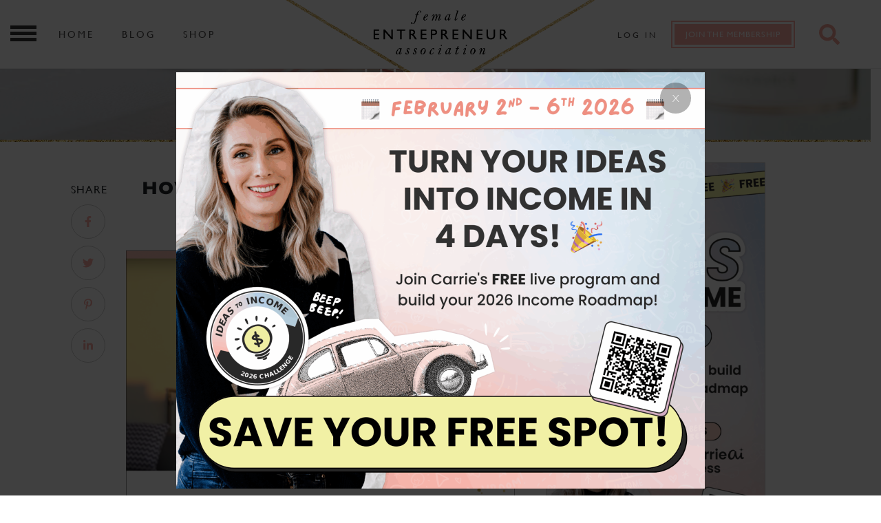

--- FILE ---
content_type: text/html; charset=utf-8
request_url: https://www.google.com/recaptcha/api2/anchor?ar=1&k=6Lc077YaAAAAAOmCNTcrJlgYW9Nkop8mpH76BGhy&co=aHR0cHM6Ly9mZW1hbGVlbnRyZXByZW5ldXJhc3NvY2lhdGlvbi5jb206NDQz&hl=en&v=PoyoqOPhxBO7pBk68S4YbpHZ&size=invisible&anchor-ms=20000&execute-ms=30000&cb=bhvjbikfqup0
body_size: 49370
content:
<!DOCTYPE HTML><html dir="ltr" lang="en"><head><meta http-equiv="Content-Type" content="text/html; charset=UTF-8">
<meta http-equiv="X-UA-Compatible" content="IE=edge">
<title>reCAPTCHA</title>
<style type="text/css">
/* cyrillic-ext */
@font-face {
  font-family: 'Roboto';
  font-style: normal;
  font-weight: 400;
  font-stretch: 100%;
  src: url(//fonts.gstatic.com/s/roboto/v48/KFO7CnqEu92Fr1ME7kSn66aGLdTylUAMa3GUBHMdazTgWw.woff2) format('woff2');
  unicode-range: U+0460-052F, U+1C80-1C8A, U+20B4, U+2DE0-2DFF, U+A640-A69F, U+FE2E-FE2F;
}
/* cyrillic */
@font-face {
  font-family: 'Roboto';
  font-style: normal;
  font-weight: 400;
  font-stretch: 100%;
  src: url(//fonts.gstatic.com/s/roboto/v48/KFO7CnqEu92Fr1ME7kSn66aGLdTylUAMa3iUBHMdazTgWw.woff2) format('woff2');
  unicode-range: U+0301, U+0400-045F, U+0490-0491, U+04B0-04B1, U+2116;
}
/* greek-ext */
@font-face {
  font-family: 'Roboto';
  font-style: normal;
  font-weight: 400;
  font-stretch: 100%;
  src: url(//fonts.gstatic.com/s/roboto/v48/KFO7CnqEu92Fr1ME7kSn66aGLdTylUAMa3CUBHMdazTgWw.woff2) format('woff2');
  unicode-range: U+1F00-1FFF;
}
/* greek */
@font-face {
  font-family: 'Roboto';
  font-style: normal;
  font-weight: 400;
  font-stretch: 100%;
  src: url(//fonts.gstatic.com/s/roboto/v48/KFO7CnqEu92Fr1ME7kSn66aGLdTylUAMa3-UBHMdazTgWw.woff2) format('woff2');
  unicode-range: U+0370-0377, U+037A-037F, U+0384-038A, U+038C, U+038E-03A1, U+03A3-03FF;
}
/* math */
@font-face {
  font-family: 'Roboto';
  font-style: normal;
  font-weight: 400;
  font-stretch: 100%;
  src: url(//fonts.gstatic.com/s/roboto/v48/KFO7CnqEu92Fr1ME7kSn66aGLdTylUAMawCUBHMdazTgWw.woff2) format('woff2');
  unicode-range: U+0302-0303, U+0305, U+0307-0308, U+0310, U+0312, U+0315, U+031A, U+0326-0327, U+032C, U+032F-0330, U+0332-0333, U+0338, U+033A, U+0346, U+034D, U+0391-03A1, U+03A3-03A9, U+03B1-03C9, U+03D1, U+03D5-03D6, U+03F0-03F1, U+03F4-03F5, U+2016-2017, U+2034-2038, U+203C, U+2040, U+2043, U+2047, U+2050, U+2057, U+205F, U+2070-2071, U+2074-208E, U+2090-209C, U+20D0-20DC, U+20E1, U+20E5-20EF, U+2100-2112, U+2114-2115, U+2117-2121, U+2123-214F, U+2190, U+2192, U+2194-21AE, U+21B0-21E5, U+21F1-21F2, U+21F4-2211, U+2213-2214, U+2216-22FF, U+2308-230B, U+2310, U+2319, U+231C-2321, U+2336-237A, U+237C, U+2395, U+239B-23B7, U+23D0, U+23DC-23E1, U+2474-2475, U+25AF, U+25B3, U+25B7, U+25BD, U+25C1, U+25CA, U+25CC, U+25FB, U+266D-266F, U+27C0-27FF, U+2900-2AFF, U+2B0E-2B11, U+2B30-2B4C, U+2BFE, U+3030, U+FF5B, U+FF5D, U+1D400-1D7FF, U+1EE00-1EEFF;
}
/* symbols */
@font-face {
  font-family: 'Roboto';
  font-style: normal;
  font-weight: 400;
  font-stretch: 100%;
  src: url(//fonts.gstatic.com/s/roboto/v48/KFO7CnqEu92Fr1ME7kSn66aGLdTylUAMaxKUBHMdazTgWw.woff2) format('woff2');
  unicode-range: U+0001-000C, U+000E-001F, U+007F-009F, U+20DD-20E0, U+20E2-20E4, U+2150-218F, U+2190, U+2192, U+2194-2199, U+21AF, U+21E6-21F0, U+21F3, U+2218-2219, U+2299, U+22C4-22C6, U+2300-243F, U+2440-244A, U+2460-24FF, U+25A0-27BF, U+2800-28FF, U+2921-2922, U+2981, U+29BF, U+29EB, U+2B00-2BFF, U+4DC0-4DFF, U+FFF9-FFFB, U+10140-1018E, U+10190-1019C, U+101A0, U+101D0-101FD, U+102E0-102FB, U+10E60-10E7E, U+1D2C0-1D2D3, U+1D2E0-1D37F, U+1F000-1F0FF, U+1F100-1F1AD, U+1F1E6-1F1FF, U+1F30D-1F30F, U+1F315, U+1F31C, U+1F31E, U+1F320-1F32C, U+1F336, U+1F378, U+1F37D, U+1F382, U+1F393-1F39F, U+1F3A7-1F3A8, U+1F3AC-1F3AF, U+1F3C2, U+1F3C4-1F3C6, U+1F3CA-1F3CE, U+1F3D4-1F3E0, U+1F3ED, U+1F3F1-1F3F3, U+1F3F5-1F3F7, U+1F408, U+1F415, U+1F41F, U+1F426, U+1F43F, U+1F441-1F442, U+1F444, U+1F446-1F449, U+1F44C-1F44E, U+1F453, U+1F46A, U+1F47D, U+1F4A3, U+1F4B0, U+1F4B3, U+1F4B9, U+1F4BB, U+1F4BF, U+1F4C8-1F4CB, U+1F4D6, U+1F4DA, U+1F4DF, U+1F4E3-1F4E6, U+1F4EA-1F4ED, U+1F4F7, U+1F4F9-1F4FB, U+1F4FD-1F4FE, U+1F503, U+1F507-1F50B, U+1F50D, U+1F512-1F513, U+1F53E-1F54A, U+1F54F-1F5FA, U+1F610, U+1F650-1F67F, U+1F687, U+1F68D, U+1F691, U+1F694, U+1F698, U+1F6AD, U+1F6B2, U+1F6B9-1F6BA, U+1F6BC, U+1F6C6-1F6CF, U+1F6D3-1F6D7, U+1F6E0-1F6EA, U+1F6F0-1F6F3, U+1F6F7-1F6FC, U+1F700-1F7FF, U+1F800-1F80B, U+1F810-1F847, U+1F850-1F859, U+1F860-1F887, U+1F890-1F8AD, U+1F8B0-1F8BB, U+1F8C0-1F8C1, U+1F900-1F90B, U+1F93B, U+1F946, U+1F984, U+1F996, U+1F9E9, U+1FA00-1FA6F, U+1FA70-1FA7C, U+1FA80-1FA89, U+1FA8F-1FAC6, U+1FACE-1FADC, U+1FADF-1FAE9, U+1FAF0-1FAF8, U+1FB00-1FBFF;
}
/* vietnamese */
@font-face {
  font-family: 'Roboto';
  font-style: normal;
  font-weight: 400;
  font-stretch: 100%;
  src: url(//fonts.gstatic.com/s/roboto/v48/KFO7CnqEu92Fr1ME7kSn66aGLdTylUAMa3OUBHMdazTgWw.woff2) format('woff2');
  unicode-range: U+0102-0103, U+0110-0111, U+0128-0129, U+0168-0169, U+01A0-01A1, U+01AF-01B0, U+0300-0301, U+0303-0304, U+0308-0309, U+0323, U+0329, U+1EA0-1EF9, U+20AB;
}
/* latin-ext */
@font-face {
  font-family: 'Roboto';
  font-style: normal;
  font-weight: 400;
  font-stretch: 100%;
  src: url(//fonts.gstatic.com/s/roboto/v48/KFO7CnqEu92Fr1ME7kSn66aGLdTylUAMa3KUBHMdazTgWw.woff2) format('woff2');
  unicode-range: U+0100-02BA, U+02BD-02C5, U+02C7-02CC, U+02CE-02D7, U+02DD-02FF, U+0304, U+0308, U+0329, U+1D00-1DBF, U+1E00-1E9F, U+1EF2-1EFF, U+2020, U+20A0-20AB, U+20AD-20C0, U+2113, U+2C60-2C7F, U+A720-A7FF;
}
/* latin */
@font-face {
  font-family: 'Roboto';
  font-style: normal;
  font-weight: 400;
  font-stretch: 100%;
  src: url(//fonts.gstatic.com/s/roboto/v48/KFO7CnqEu92Fr1ME7kSn66aGLdTylUAMa3yUBHMdazQ.woff2) format('woff2');
  unicode-range: U+0000-00FF, U+0131, U+0152-0153, U+02BB-02BC, U+02C6, U+02DA, U+02DC, U+0304, U+0308, U+0329, U+2000-206F, U+20AC, U+2122, U+2191, U+2193, U+2212, U+2215, U+FEFF, U+FFFD;
}
/* cyrillic-ext */
@font-face {
  font-family: 'Roboto';
  font-style: normal;
  font-weight: 500;
  font-stretch: 100%;
  src: url(//fonts.gstatic.com/s/roboto/v48/KFO7CnqEu92Fr1ME7kSn66aGLdTylUAMa3GUBHMdazTgWw.woff2) format('woff2');
  unicode-range: U+0460-052F, U+1C80-1C8A, U+20B4, U+2DE0-2DFF, U+A640-A69F, U+FE2E-FE2F;
}
/* cyrillic */
@font-face {
  font-family: 'Roboto';
  font-style: normal;
  font-weight: 500;
  font-stretch: 100%;
  src: url(//fonts.gstatic.com/s/roboto/v48/KFO7CnqEu92Fr1ME7kSn66aGLdTylUAMa3iUBHMdazTgWw.woff2) format('woff2');
  unicode-range: U+0301, U+0400-045F, U+0490-0491, U+04B0-04B1, U+2116;
}
/* greek-ext */
@font-face {
  font-family: 'Roboto';
  font-style: normal;
  font-weight: 500;
  font-stretch: 100%;
  src: url(//fonts.gstatic.com/s/roboto/v48/KFO7CnqEu92Fr1ME7kSn66aGLdTylUAMa3CUBHMdazTgWw.woff2) format('woff2');
  unicode-range: U+1F00-1FFF;
}
/* greek */
@font-face {
  font-family: 'Roboto';
  font-style: normal;
  font-weight: 500;
  font-stretch: 100%;
  src: url(//fonts.gstatic.com/s/roboto/v48/KFO7CnqEu92Fr1ME7kSn66aGLdTylUAMa3-UBHMdazTgWw.woff2) format('woff2');
  unicode-range: U+0370-0377, U+037A-037F, U+0384-038A, U+038C, U+038E-03A1, U+03A3-03FF;
}
/* math */
@font-face {
  font-family: 'Roboto';
  font-style: normal;
  font-weight: 500;
  font-stretch: 100%;
  src: url(//fonts.gstatic.com/s/roboto/v48/KFO7CnqEu92Fr1ME7kSn66aGLdTylUAMawCUBHMdazTgWw.woff2) format('woff2');
  unicode-range: U+0302-0303, U+0305, U+0307-0308, U+0310, U+0312, U+0315, U+031A, U+0326-0327, U+032C, U+032F-0330, U+0332-0333, U+0338, U+033A, U+0346, U+034D, U+0391-03A1, U+03A3-03A9, U+03B1-03C9, U+03D1, U+03D5-03D6, U+03F0-03F1, U+03F4-03F5, U+2016-2017, U+2034-2038, U+203C, U+2040, U+2043, U+2047, U+2050, U+2057, U+205F, U+2070-2071, U+2074-208E, U+2090-209C, U+20D0-20DC, U+20E1, U+20E5-20EF, U+2100-2112, U+2114-2115, U+2117-2121, U+2123-214F, U+2190, U+2192, U+2194-21AE, U+21B0-21E5, U+21F1-21F2, U+21F4-2211, U+2213-2214, U+2216-22FF, U+2308-230B, U+2310, U+2319, U+231C-2321, U+2336-237A, U+237C, U+2395, U+239B-23B7, U+23D0, U+23DC-23E1, U+2474-2475, U+25AF, U+25B3, U+25B7, U+25BD, U+25C1, U+25CA, U+25CC, U+25FB, U+266D-266F, U+27C0-27FF, U+2900-2AFF, U+2B0E-2B11, U+2B30-2B4C, U+2BFE, U+3030, U+FF5B, U+FF5D, U+1D400-1D7FF, U+1EE00-1EEFF;
}
/* symbols */
@font-face {
  font-family: 'Roboto';
  font-style: normal;
  font-weight: 500;
  font-stretch: 100%;
  src: url(//fonts.gstatic.com/s/roboto/v48/KFO7CnqEu92Fr1ME7kSn66aGLdTylUAMaxKUBHMdazTgWw.woff2) format('woff2');
  unicode-range: U+0001-000C, U+000E-001F, U+007F-009F, U+20DD-20E0, U+20E2-20E4, U+2150-218F, U+2190, U+2192, U+2194-2199, U+21AF, U+21E6-21F0, U+21F3, U+2218-2219, U+2299, U+22C4-22C6, U+2300-243F, U+2440-244A, U+2460-24FF, U+25A0-27BF, U+2800-28FF, U+2921-2922, U+2981, U+29BF, U+29EB, U+2B00-2BFF, U+4DC0-4DFF, U+FFF9-FFFB, U+10140-1018E, U+10190-1019C, U+101A0, U+101D0-101FD, U+102E0-102FB, U+10E60-10E7E, U+1D2C0-1D2D3, U+1D2E0-1D37F, U+1F000-1F0FF, U+1F100-1F1AD, U+1F1E6-1F1FF, U+1F30D-1F30F, U+1F315, U+1F31C, U+1F31E, U+1F320-1F32C, U+1F336, U+1F378, U+1F37D, U+1F382, U+1F393-1F39F, U+1F3A7-1F3A8, U+1F3AC-1F3AF, U+1F3C2, U+1F3C4-1F3C6, U+1F3CA-1F3CE, U+1F3D4-1F3E0, U+1F3ED, U+1F3F1-1F3F3, U+1F3F5-1F3F7, U+1F408, U+1F415, U+1F41F, U+1F426, U+1F43F, U+1F441-1F442, U+1F444, U+1F446-1F449, U+1F44C-1F44E, U+1F453, U+1F46A, U+1F47D, U+1F4A3, U+1F4B0, U+1F4B3, U+1F4B9, U+1F4BB, U+1F4BF, U+1F4C8-1F4CB, U+1F4D6, U+1F4DA, U+1F4DF, U+1F4E3-1F4E6, U+1F4EA-1F4ED, U+1F4F7, U+1F4F9-1F4FB, U+1F4FD-1F4FE, U+1F503, U+1F507-1F50B, U+1F50D, U+1F512-1F513, U+1F53E-1F54A, U+1F54F-1F5FA, U+1F610, U+1F650-1F67F, U+1F687, U+1F68D, U+1F691, U+1F694, U+1F698, U+1F6AD, U+1F6B2, U+1F6B9-1F6BA, U+1F6BC, U+1F6C6-1F6CF, U+1F6D3-1F6D7, U+1F6E0-1F6EA, U+1F6F0-1F6F3, U+1F6F7-1F6FC, U+1F700-1F7FF, U+1F800-1F80B, U+1F810-1F847, U+1F850-1F859, U+1F860-1F887, U+1F890-1F8AD, U+1F8B0-1F8BB, U+1F8C0-1F8C1, U+1F900-1F90B, U+1F93B, U+1F946, U+1F984, U+1F996, U+1F9E9, U+1FA00-1FA6F, U+1FA70-1FA7C, U+1FA80-1FA89, U+1FA8F-1FAC6, U+1FACE-1FADC, U+1FADF-1FAE9, U+1FAF0-1FAF8, U+1FB00-1FBFF;
}
/* vietnamese */
@font-face {
  font-family: 'Roboto';
  font-style: normal;
  font-weight: 500;
  font-stretch: 100%;
  src: url(//fonts.gstatic.com/s/roboto/v48/KFO7CnqEu92Fr1ME7kSn66aGLdTylUAMa3OUBHMdazTgWw.woff2) format('woff2');
  unicode-range: U+0102-0103, U+0110-0111, U+0128-0129, U+0168-0169, U+01A0-01A1, U+01AF-01B0, U+0300-0301, U+0303-0304, U+0308-0309, U+0323, U+0329, U+1EA0-1EF9, U+20AB;
}
/* latin-ext */
@font-face {
  font-family: 'Roboto';
  font-style: normal;
  font-weight: 500;
  font-stretch: 100%;
  src: url(//fonts.gstatic.com/s/roboto/v48/KFO7CnqEu92Fr1ME7kSn66aGLdTylUAMa3KUBHMdazTgWw.woff2) format('woff2');
  unicode-range: U+0100-02BA, U+02BD-02C5, U+02C7-02CC, U+02CE-02D7, U+02DD-02FF, U+0304, U+0308, U+0329, U+1D00-1DBF, U+1E00-1E9F, U+1EF2-1EFF, U+2020, U+20A0-20AB, U+20AD-20C0, U+2113, U+2C60-2C7F, U+A720-A7FF;
}
/* latin */
@font-face {
  font-family: 'Roboto';
  font-style: normal;
  font-weight: 500;
  font-stretch: 100%;
  src: url(//fonts.gstatic.com/s/roboto/v48/KFO7CnqEu92Fr1ME7kSn66aGLdTylUAMa3yUBHMdazQ.woff2) format('woff2');
  unicode-range: U+0000-00FF, U+0131, U+0152-0153, U+02BB-02BC, U+02C6, U+02DA, U+02DC, U+0304, U+0308, U+0329, U+2000-206F, U+20AC, U+2122, U+2191, U+2193, U+2212, U+2215, U+FEFF, U+FFFD;
}
/* cyrillic-ext */
@font-face {
  font-family: 'Roboto';
  font-style: normal;
  font-weight: 900;
  font-stretch: 100%;
  src: url(//fonts.gstatic.com/s/roboto/v48/KFO7CnqEu92Fr1ME7kSn66aGLdTylUAMa3GUBHMdazTgWw.woff2) format('woff2');
  unicode-range: U+0460-052F, U+1C80-1C8A, U+20B4, U+2DE0-2DFF, U+A640-A69F, U+FE2E-FE2F;
}
/* cyrillic */
@font-face {
  font-family: 'Roboto';
  font-style: normal;
  font-weight: 900;
  font-stretch: 100%;
  src: url(//fonts.gstatic.com/s/roboto/v48/KFO7CnqEu92Fr1ME7kSn66aGLdTylUAMa3iUBHMdazTgWw.woff2) format('woff2');
  unicode-range: U+0301, U+0400-045F, U+0490-0491, U+04B0-04B1, U+2116;
}
/* greek-ext */
@font-face {
  font-family: 'Roboto';
  font-style: normal;
  font-weight: 900;
  font-stretch: 100%;
  src: url(//fonts.gstatic.com/s/roboto/v48/KFO7CnqEu92Fr1ME7kSn66aGLdTylUAMa3CUBHMdazTgWw.woff2) format('woff2');
  unicode-range: U+1F00-1FFF;
}
/* greek */
@font-face {
  font-family: 'Roboto';
  font-style: normal;
  font-weight: 900;
  font-stretch: 100%;
  src: url(//fonts.gstatic.com/s/roboto/v48/KFO7CnqEu92Fr1ME7kSn66aGLdTylUAMa3-UBHMdazTgWw.woff2) format('woff2');
  unicode-range: U+0370-0377, U+037A-037F, U+0384-038A, U+038C, U+038E-03A1, U+03A3-03FF;
}
/* math */
@font-face {
  font-family: 'Roboto';
  font-style: normal;
  font-weight: 900;
  font-stretch: 100%;
  src: url(//fonts.gstatic.com/s/roboto/v48/KFO7CnqEu92Fr1ME7kSn66aGLdTylUAMawCUBHMdazTgWw.woff2) format('woff2');
  unicode-range: U+0302-0303, U+0305, U+0307-0308, U+0310, U+0312, U+0315, U+031A, U+0326-0327, U+032C, U+032F-0330, U+0332-0333, U+0338, U+033A, U+0346, U+034D, U+0391-03A1, U+03A3-03A9, U+03B1-03C9, U+03D1, U+03D5-03D6, U+03F0-03F1, U+03F4-03F5, U+2016-2017, U+2034-2038, U+203C, U+2040, U+2043, U+2047, U+2050, U+2057, U+205F, U+2070-2071, U+2074-208E, U+2090-209C, U+20D0-20DC, U+20E1, U+20E5-20EF, U+2100-2112, U+2114-2115, U+2117-2121, U+2123-214F, U+2190, U+2192, U+2194-21AE, U+21B0-21E5, U+21F1-21F2, U+21F4-2211, U+2213-2214, U+2216-22FF, U+2308-230B, U+2310, U+2319, U+231C-2321, U+2336-237A, U+237C, U+2395, U+239B-23B7, U+23D0, U+23DC-23E1, U+2474-2475, U+25AF, U+25B3, U+25B7, U+25BD, U+25C1, U+25CA, U+25CC, U+25FB, U+266D-266F, U+27C0-27FF, U+2900-2AFF, U+2B0E-2B11, U+2B30-2B4C, U+2BFE, U+3030, U+FF5B, U+FF5D, U+1D400-1D7FF, U+1EE00-1EEFF;
}
/* symbols */
@font-face {
  font-family: 'Roboto';
  font-style: normal;
  font-weight: 900;
  font-stretch: 100%;
  src: url(//fonts.gstatic.com/s/roboto/v48/KFO7CnqEu92Fr1ME7kSn66aGLdTylUAMaxKUBHMdazTgWw.woff2) format('woff2');
  unicode-range: U+0001-000C, U+000E-001F, U+007F-009F, U+20DD-20E0, U+20E2-20E4, U+2150-218F, U+2190, U+2192, U+2194-2199, U+21AF, U+21E6-21F0, U+21F3, U+2218-2219, U+2299, U+22C4-22C6, U+2300-243F, U+2440-244A, U+2460-24FF, U+25A0-27BF, U+2800-28FF, U+2921-2922, U+2981, U+29BF, U+29EB, U+2B00-2BFF, U+4DC0-4DFF, U+FFF9-FFFB, U+10140-1018E, U+10190-1019C, U+101A0, U+101D0-101FD, U+102E0-102FB, U+10E60-10E7E, U+1D2C0-1D2D3, U+1D2E0-1D37F, U+1F000-1F0FF, U+1F100-1F1AD, U+1F1E6-1F1FF, U+1F30D-1F30F, U+1F315, U+1F31C, U+1F31E, U+1F320-1F32C, U+1F336, U+1F378, U+1F37D, U+1F382, U+1F393-1F39F, U+1F3A7-1F3A8, U+1F3AC-1F3AF, U+1F3C2, U+1F3C4-1F3C6, U+1F3CA-1F3CE, U+1F3D4-1F3E0, U+1F3ED, U+1F3F1-1F3F3, U+1F3F5-1F3F7, U+1F408, U+1F415, U+1F41F, U+1F426, U+1F43F, U+1F441-1F442, U+1F444, U+1F446-1F449, U+1F44C-1F44E, U+1F453, U+1F46A, U+1F47D, U+1F4A3, U+1F4B0, U+1F4B3, U+1F4B9, U+1F4BB, U+1F4BF, U+1F4C8-1F4CB, U+1F4D6, U+1F4DA, U+1F4DF, U+1F4E3-1F4E6, U+1F4EA-1F4ED, U+1F4F7, U+1F4F9-1F4FB, U+1F4FD-1F4FE, U+1F503, U+1F507-1F50B, U+1F50D, U+1F512-1F513, U+1F53E-1F54A, U+1F54F-1F5FA, U+1F610, U+1F650-1F67F, U+1F687, U+1F68D, U+1F691, U+1F694, U+1F698, U+1F6AD, U+1F6B2, U+1F6B9-1F6BA, U+1F6BC, U+1F6C6-1F6CF, U+1F6D3-1F6D7, U+1F6E0-1F6EA, U+1F6F0-1F6F3, U+1F6F7-1F6FC, U+1F700-1F7FF, U+1F800-1F80B, U+1F810-1F847, U+1F850-1F859, U+1F860-1F887, U+1F890-1F8AD, U+1F8B0-1F8BB, U+1F8C0-1F8C1, U+1F900-1F90B, U+1F93B, U+1F946, U+1F984, U+1F996, U+1F9E9, U+1FA00-1FA6F, U+1FA70-1FA7C, U+1FA80-1FA89, U+1FA8F-1FAC6, U+1FACE-1FADC, U+1FADF-1FAE9, U+1FAF0-1FAF8, U+1FB00-1FBFF;
}
/* vietnamese */
@font-face {
  font-family: 'Roboto';
  font-style: normal;
  font-weight: 900;
  font-stretch: 100%;
  src: url(//fonts.gstatic.com/s/roboto/v48/KFO7CnqEu92Fr1ME7kSn66aGLdTylUAMa3OUBHMdazTgWw.woff2) format('woff2');
  unicode-range: U+0102-0103, U+0110-0111, U+0128-0129, U+0168-0169, U+01A0-01A1, U+01AF-01B0, U+0300-0301, U+0303-0304, U+0308-0309, U+0323, U+0329, U+1EA0-1EF9, U+20AB;
}
/* latin-ext */
@font-face {
  font-family: 'Roboto';
  font-style: normal;
  font-weight: 900;
  font-stretch: 100%;
  src: url(//fonts.gstatic.com/s/roboto/v48/KFO7CnqEu92Fr1ME7kSn66aGLdTylUAMa3KUBHMdazTgWw.woff2) format('woff2');
  unicode-range: U+0100-02BA, U+02BD-02C5, U+02C7-02CC, U+02CE-02D7, U+02DD-02FF, U+0304, U+0308, U+0329, U+1D00-1DBF, U+1E00-1E9F, U+1EF2-1EFF, U+2020, U+20A0-20AB, U+20AD-20C0, U+2113, U+2C60-2C7F, U+A720-A7FF;
}
/* latin */
@font-face {
  font-family: 'Roboto';
  font-style: normal;
  font-weight: 900;
  font-stretch: 100%;
  src: url(//fonts.gstatic.com/s/roboto/v48/KFO7CnqEu92Fr1ME7kSn66aGLdTylUAMa3yUBHMdazQ.woff2) format('woff2');
  unicode-range: U+0000-00FF, U+0131, U+0152-0153, U+02BB-02BC, U+02C6, U+02DA, U+02DC, U+0304, U+0308, U+0329, U+2000-206F, U+20AC, U+2122, U+2191, U+2193, U+2212, U+2215, U+FEFF, U+FFFD;
}

</style>
<link rel="stylesheet" type="text/css" href="https://www.gstatic.com/recaptcha/releases/PoyoqOPhxBO7pBk68S4YbpHZ/styles__ltr.css">
<script nonce="zEScS8rxSewN-VMtIoyGGw" type="text/javascript">window['__recaptcha_api'] = 'https://www.google.com/recaptcha/api2/';</script>
<script type="text/javascript" src="https://www.gstatic.com/recaptcha/releases/PoyoqOPhxBO7pBk68S4YbpHZ/recaptcha__en.js" nonce="zEScS8rxSewN-VMtIoyGGw">
      
    </script></head>
<body><div id="rc-anchor-alert" class="rc-anchor-alert"></div>
<input type="hidden" id="recaptcha-token" value="[base64]">
<script type="text/javascript" nonce="zEScS8rxSewN-VMtIoyGGw">
      recaptcha.anchor.Main.init("[\x22ainput\x22,[\x22bgdata\x22,\x22\x22,\[base64]/[base64]/[base64]/bmV3IHJbeF0oY1swXSk6RT09Mj9uZXcgclt4XShjWzBdLGNbMV0pOkU9PTM/bmV3IHJbeF0oY1swXSxjWzFdLGNbMl0pOkU9PTQ/[base64]/[base64]/[base64]/[base64]/[base64]/[base64]/[base64]/[base64]\x22,\[base64]\\u003d\x22,\x22wrB8fsOVU8K0YAzDrjQpw7Zbw57DnMK1CMOqSRcZw6fCsGlkw4XDuMO0wrTCsHklbCfCkMKgw7taEHhzP8KRGg5tw5h/wqQNQ13DrsOHHcO3wq1Jw7VUwp0rw4lEwp45w7fCs1zCgnsuL8OeGxc7TcOSJcOGJRHCgQMlMGN7Kxo7AcKwwo1kw7Y+woHDksOaMcK7KMOWw67CmcOJTXDDkMKPw5jDoB4qwqN4w7/Cu8KxGMKwAMO6GxZqwo5ES8OpIVsHwrzDiDbDqlZZwp5+PALDlMKHNWFhHBPDoMOIwocrAsKIw4/CiMO1w6jDkxM0cn3CnMKfwrzDgVAbwqfDvsOnwqMpwrvDvMKFwqjCs8K8bCAuwrLCp1/[base64]/DosOURMOzTMK2clvDojXCksOteVsYcMOOY8KVwp3Dr2/Dm2sDwrrDr8OzY8Oxw6DCkUfDmcOzw4/DsMKQLcOawrXDsSRhw7RiJ8K9w5fDiXJGfX3DuS9Tw7/Cj8KcYsOlw5nDjcKOGMKKw7pvXMOKbsKkMcK/PnIwwqtNwq9uwrFowofDlmJcwqhBclrCmlwDwoDDhMOELBIBb3NdRzLDs8OEwq3Dsg5mw7cwNS5tEl5Gwq0tdlw2MXoLFF/[base64]/CpMK8w6thwqHDtAHCmn3ClsKFwqUJdXI/M1fCoMOawp7DmDzCssKnbMKuJTUMfcKEwoNQJMOTwo0IYsOPwoVPZsOlKsO6w4IxPcKZDcO6wqPCiVdyw4gIa13Dp0PCt8K5wq/[base64]/Dr3zCncOzwoXDskxgw53CsMOOCS8zwpcaw50tO0DDolZdFcOKwrtnwpDDsg5Ow4lET8O5eMKdw6nCpMK3wobClU0+wqIMwq3CpcO1wp/Dv3rDuMO5GcKAworCjQdgCxQ0OhjCicKaw55hw4B7wpk0BMK1FMKew5nDjSPCrSo3w6xLF2nDjMKLwqt0KBpOCMKgwq06UsO1bElIw5ASwrNPGwHCj8O/w5HCucOYHCphw5PDvMKqwrnDpynDvEzDkCHCrsO9w7MKw5QMw5nDiSDCnh4owpkSRTDDvcK0JUPDlsKREEXCmcOGcsKdSjbDrMKywqLCmn0qcMOKw7LCvVwxw4kFw7vDqyk/[base64]/DgcO8w5fDvsOWU8OJwqLDrMOnwoDClDN7woMtd8OOwqhlwqoZw5jDr8OaB0rCj1LCsCtPwrg4EcOWw4jDj8K/YsK4wonCrcKEw6xhIyXCisKawrLCssOPQ0rDpFFdwrfDvWkMw5fCkX3CnnNFWUIjA8OjYVY5B1TDnD3CucOWwrTDlsO6KW/Dj3/[base64]/UMOywqo4VsOsOkfCpMKlXy/CnMONGHkmCcO5w7JCZCdCC0TCvcOBbGkAAxLCkWs2w7XClid+woXCvjHCnw1Pw4PCocObdjfCiMOCUMKow5Z1acOmwrFQw5hhwrbCosOhwqYDSi/CjcOhJHs/wonCmDRGEMOlKyjDt2Q8ZGHDmsKNR0vCgcO5w6xpwqHCmMK6IsOCUgPDlsKTAH5SZXglUcKXJXkXwo9cJ8KPwqbCqlFiNXfCtAfCpDY1VcKqwodZe1IcTzTCo8KMw5g/AcKHf8O4RRpvw4ZQwrjCijPCo8Kcw7DDmMKfw5PDlgUEwpLClUktwo/[base64]/[base64]/DqsOcwpLCu8KoUcOmE8Khf8O4w5hYwoZLw5F1w6zCt8KHw6U0Z8KCdXHCmX/[base64]/Dq2nDsXDDscOawqg9wq1wEjnDqH84wqfChsKUw483fsKoTTHDujPDrcOUw609L8Ovw4xyeMOuwpDCmsKIw4fDucK/wqlWw4kOe8OfwpRLwp/CrCACPcOyw6nCsgZww6rCn8KAGFQYw4pFw6PCtMKGwrtMfMKlwpJBwr3DhcOzV8K8EcOVwo0bAEXCtcO9w4JdOjPDr2zCrXcuw4/DsWo2wpPDgMOeD8KrECQ6wonDpsKwfn/Dv8K5BGTDjFPDihnDgBgCU8O6MMKZcsO7w4o/w7kKwqTDksKVwrXCnAnCiMOpwrNJw5fDgW/DmlNMFwYsBhjCkMKNwp0aWcOxwplcwqkJwoE2csK5w6nDgsK3YClzIMOzwpYbw7DCoTtOHsKyR0fCscOxMcKgUcOGw5VTw6xNR8OHH8KRC8OHw6PDr8Kyw4PCkMOGeizCosOQwrMYw6jDt1FTwoN6wpTDmT8Lw47CoV5Tw5/DqMOIOlciMsKtwrV2NWPCsE7DosOXw6Imw5PCqQTCscKRw49USVg3w4Qgwr3DmcKfZMKKwrLDs8KUw4kyw7jCuMO6wrgHCcKswpYLwonCpy0JNSlHw47Dnl4Nw6zCq8KfD8OLwrZmVcOLVMOCwqQVwrDDlsK/wqjCjzDDlgfDiwDDhwjCs8OpfGTDm8O4w5NKZXHDnGzChXrClCTDlAQFwr7Ci8K0JVA6wrkdw5HDk8Ojwrk/EcKNXcKaw6Iyw51if8KQw4HDjcOWw7BlJcOsbzPDpwLDkcOcBkvCqCoYI8O/woFfwonDm8KkYR3CqAgNAcKgLsKUDC08w5MxNMOOPsKbb8ORw7xDwqZHG8Ofw6wGeS0wwqhddsKGwr5Qw6pzw6jCh2xIJcObwotew4wUwrzCqcO3wonCg8OvbcKEWiI9w7dlYcOTworCliDClcKEwrXCvsK/LgXDjR7CqsO3GsOFIV40KVtIw7XDhsONw41dwo9jwqpJw5B1AnNeHTU8wrDCp2BBKMO0wrjDuMK2Yz7DmMKvVUMpwqFEJ8OywpDDlsONw49XBUMCwo9qYsK0Ny/[base64]/DvBs/w47DlsKFVMOFH8Ohw4w6w5NEbsKHBiY9w4gmDR/[base64]/Cq8OHXMORTMK8w4rCkcO2YsKRwonDusO3woF1cGAxwqPCscOow6JsVsKFbMK5wo0DX8Orwr5Jw73CkcOFVcOow5nDj8KWJ3jDpiHDtcKNw6fCvcKIWlZ+a8OrZMOrwoAIwqESJ0EyKQ5SwrHDlE3CgcKbIi3Ds27Dh1Q6GybDnwATWMK+fsKBQ2jCnQ/[base64]/Ci8KbbnjCh1zDqMOCFsOMw6nCgDpnw68PEMKjMgJMIMK6woozwq/Dlj9fWMKMDDJ1w5jDrMKMwqjDqMKMwr/CjsKqwrcGAsK9wqtRwpfCrMOZOndSw5jDusKQw7jCvMO4W8OUw60SMA1Dw5YGw79WGWx7w5EZAcKNwoY6Ch7DhjhyV3PCksKgw5XChMOGw5ldPW/CnBHDsh/DoMOeawHCtRzCn8KGwoVFwqXDuMKORcKFwoVhBUxYwpTDiMODXDV9cMOkTsKuPkzCksKHwr1sP8KhOjwtwqnCgsKtdMKAw4TCs2bDvBgCQnMVOkjCicKjw43DohxDRMOjQsOWw5TDv8KMD8Omw6l7OcO5wrYjwqZAwrfCp8KCBcK/wpbDpMKIBsOLw7PDvsO3w4PCqVLDtC1iw7xLNMKJwqbCn8KUUsK9w4fDpsOlPB07w7nDn8OdFMKvW8KLwqk9SsOmBcKYw6pBd8KTRTFHw4XCp8OIFj1YUsKvwqzDkBZLExzCh8OSFMOETWAEXGvDjsO2MTxEaFAwCMKkc1PDmMOkQcKfMMKAw6DChsODbi/CrVFfw7bDoMO9wrrCp8OEXU/[base64]/CuMK2TsKXwobCkUo9wph4AMOIwpZSA1XDulNtYsKVwozDusOqwo/DtCx4w7s1HxPCuj/[base64]/CjVrCk3dTw4xUw48Swq3CqUNdB2Qvw51CwrHCp8OHY0AKLMOgw545R0x/wq0iw50oVwoLwpTClQzDr24MEcOUNR/[base64]/XsO2P2/DtxHCgcKjZQ3Dr8Orw7rCoQQRZ8K9bcOPw6FwSsOEwqzDtxgLw6LDhcOLYTDCrhTCpcKIwpbDoz7DsFo5ZsKvOAbDr1nCsMOyw7EcZsKIQTAUYcKdw43CtyzDkcKcJ8OGw4PCqMKFw4EFdzDCiGDDpzw5w45TwrPDksKKw7PCp8KWw7zDph00bMKnekYAdkDDgVg9wp/DnXfCr1fCi8OSwoFAw6E+FsK2e8OaQsKMw6tFXhHClMKEw7RXYMOQfh3CksKQworDusOOeRLCo34qaMKiw4HCu1fCoFXCvgjDscKmasO8w71ACsOmKjYiOMOlw5/Dl8Kgw4VwTSLCh8O0w7fDpDjDlBLDj15mZ8O/[base64]/[base64]/CicOAciXDqjnCi3vDl29Rw4LDkFYDE1ArCMKSfMOowofCocKhHMKQwrkgBsOMw7vDpsKww4HDu8K+wrnDt2LCiTbCsBM8H1LDnmjCvw/[base64]/[base64]/wooeRVV6wonDoFDCo8K9bC1YwpfClAgkE8KtDwseKj9pMcKGwrzDg8KEU8KjwpXDnhPClV/[base64]/XVZgwpbDmgzCs0XDrhBuN8OOZMOyPWbDl8KCwqjDjMKIVCDCvFcfK8OMH8OLwodww5DCgMOaLsKfw7vClwvClgXCknIfCcO6Chwpw5LCk1hIT8Kmwp3CimXDkDETwqgowqA9CBDCiU/DpkTDswnDmwLDkDHCt8OVw5ITw7RVw5vCjW1PwoJYwrzCsnzCmsKcwpTDtsOyZcO+wol4CDlew63CiMKJwoAVwo/CqcKrRznCvh3Do1fDmMONaMOfwpcxw7VYwrVww4IAwpsOw4fDpsKKWcO5worDpMKUc8KpDcKPIsKcG8Kjw4/ClWsbw6Aywq0Bwo/DlFjDkE7Cnk7DqELDnSbCqh4aYWgJwoPCrz/[base64]/DncK2wosMwprDt0nCuhk4wrcMwohhw4bDhABwZcK7wqrDhMK3bgsvBMK0w51Bw7LCv30CwpbDkMOAwpLCusKLw5nDuMKqFsKmwql0wpg8wpNRw7PCoT0pw7PCuAjDnnLDpjN1WsObwrVtw4EPN8OuwqfDlMK5bRTCjCAkcS3CvsO5CcK/woTDsTrCiHM2Y8K9w5NBw75UEAQ6w5TDisKySsOdTsKTwohowqnDi0rDoMKCKBHDlx/CqMOUw5tyDRDCgBAdwpxSwrYTOB/[base64]/[base64]/CgGw8w7nDjl8bVcOIw6lSwqLDiF7CmRwawoDCkMK8w4DCl8KSwqdcF1klWgfChEtMW8KmPmTDnsKCPDJMYcKYw7oTKn9jRsOyw4PDuiHDvMOoFcOwd8OYJMKBw51wfCg0SgEqdQ42wrTDo1w1KSJVw6ptw5YCw5nDtD1bfQd/NmnCt8KSw4ZEfWkdPsOuwpvDuiDDlcKuDz3DvScFFSFXw7/[base64]/CrE5MwrIqDEbDkkghwoPCq8KLw6oTK3PDiXzDg8KoSMKxwqLDgkgHEsKAwqDDssOyJUU1wrPCkcKNVsOtwrHCij/DjklnXcKEw6rCj8O2RMOEw4Jdw58ZVH7Dt8KsYgVqezbCtXbDqMKVw7zCu8Orw4TCo8OOa8OGwrDDhkPCnhXDiXFBwo/DjcO+H8KLKcKKQHA9woVqwqIsV2LDsTV8wpvDlwvCoB1+woTDrETDl2Vaw7/CvXEqw5opw5zDmgzCigY5w7bCmERVSlVOf0fDgyABEcO4eAvCvMOGZ8OLwodYMcK/wo3CgMOyw4HCtjDDmVEKPW0UCnsDw4XDoydnSALCnVB5wrLCjsOSw7JyNMOfw4bCqXUJPMOvPDvCkibCvm4pw4TCg8KKNUlBw6nDrxvChsO/BcKOw4Q7wrMww7wjc8KiBcKcwozDo8OOORV3w4rDrMKBw6c6WcOPw4nCtSvCpcO2w6UUw4zDiMK2woPDpMK+wonDtMOsw49xw7DDiMO4SEQZT8Kewp/Ds8O0w7ElGyB3wo8pQ2XCnSrDqsOuw7rChsKBccKBZyPDm1Etwrgpw4hywovCkRTDuMO/[base64]/CjnxwLcOEUsKMwpTCqMKlwoDClMKscHzDhsOFYVfDuhFFeGJQwpoowpIQw7PDmMKXwqfCocK1wq0vZTbDlWUSw6HCtMKTbjd1w4NBwqB/w6TCnsOVw7PDu8OacmhkwrMzwoUTTCTCnMKMw5YDwp1gwoxDaj3DjMK6IgcCDhfClMKkF8O6wozCksOCVsKWw48mHsKCwqgIwqPCg8KdekRLwogDw59Qwr81w7/DgsK+DMKIwopDJgXDvikVw6sWcgckwrgtw6DDosOCwrbDl8KFw48IwoMAP1/DpMOSwrDDjn/CvMOfNMKLw7vCt8KCe8KwEsOBfCTDocKxYWjDt8KBCMOGTl3CusKlSMODw4t3XcKow5HCkl54wpwBZi48wp7DqWPDj8OlwoLDhsKLMzxxw6PCicOCwpbCumPCqS5fwr1oSsOjd8OVwonCjsKMwpvChkLCocO/cMKmAsKLwqHDnHxfbkArbcKlaMKgLcKXwr7CpMO9w4ccw65Cw4bCuy5cwr7CoEXCmnvCu0zCmkshw6HDrsKnOsK8wq1zbj8Lw4LCi8OcDwnCnCppwoESw45BIcOCYggOEMK/FmXClSlZwrgTw5DCuMO2a8OFM8O6wqQqw5DCg8KjR8KKFsK2UcKJL0UcwrDCisKuDFTClG/Do8KrWXNHWG0fRy/CvsOlHsOrw6pNVMKXwp9FP1bCoCTCs1zCqlLClcOMfTnDvcO4H8KtwrB7G8OzKFfDp8OXExs3B8K6Ox5/wpVRWMKQTDTDmsOrw7bCtDZDY8K8Xz0GwqZMw5HCicO9CsK8R8Ojw6dUw47DncK3w7/Dp1EKAMOOwplEwr3Dokwmw5/[base64]/CqcKHPMOobWTDsWEtwofDrcOiwpjDiBxCw7XDucOaRMKcUB5HLj/Dg34qTcK/wqbDmWQuN1pQRh7Cs2jCqQQpwoQBMX3CkgnDuXB9FsOlwrvCsUrDm8Omb0VEw7tLVk19w6zDvsOOw6ETwp0ow5tjwpnDtkU9dA3CvHEhMsKYRsK7w6LDhWbCpWnCvWAkDcKxwqsoIAXCuMOiw5jCmXHCn8O8w7PDt34uGWLDvkHDrMOtwqcpw5fClVkyw6/[base64]/CvMKNQjTCicKUW8OVbcO6aMKoC8Oia8OJwrXDiil3woshYsOQJ8KXw5lzw6tkcsKkTMKMUcORCMOdw6cnDTbCrVvDq8Owwq/DnMOIesK9w7PCs8OWw6dBAsKTF8OMw5sIwoF3w4x4wqhTwoPDs8Ovw6LDkl96QMKwP8KSw4xPwoLChMOkw5IDBwZew6fDrmtyByHCv2QKM8Krw6sjwprCqhRswrnDkyDDl8OqwrjDisOlw6rDr8KawqRIbsKlGGXCgsKIHsKRWcKOwqMLw6zDs2s8worDqHRWw6/DmXUtciDCi1LDtsKEw7/DmMOfw7MdIXAJw7zCgcK2asKPw7hDwrjCrMOIw4jDsMKsacOOw6DCiWcew58dQiNmw7wgccOWUSR9w4ctwr/Cmmsmw5zCrcKLHQkCWhrDignCsMOKw5nCvcKGwpRrO2piwoDCpyXCq8OMe31hwp/CtMK+w7s5EwANw6/Dj3PCq8Kowr8XQcK7csKIwpHDlVTDj8OSwqdjwpc+JMOBw4gIE8KEw5vCqcKbw5PChVvDl8K6wr1Swotkwr53dMOvw7tYwpPCpD5WAmjDvsO/w4QAZz1bw7nDkwjCvMKDw5gvw5jDhSXDgCdIWlbCnXnDmXglGEbDkgrCssKCwp/CpMKlw7AKYMOGU8O9w4LDvw3CvXXCijnDrhjDunnCm8Ovw5Njwo9Jw7ZUPSHCrsOpw4DDi8KOw5/[base64]/wr/ChXDCj8K3woVlIsKOen5awrnCgcKdPsKifH9Je8OIw7B+Z8KiVMKzw6pOBzQRb8OZTMKQwpxfM8OtWcOFw5t6w7jDlDLDmMOdw5TCol7DrsOlIlPCucKvEsKqAsO6w5XDjyRtK8K1wr/DkMKAEMOkwrILw53Ctx0iw51EbMK9wojCocKoQ8OHGT7Cn2AJSj1yfALChQXDlMKCYloGwo/DlWF6woHDrMKGw5fCpcOzBW3CrSrDqBXDoldKJsO/ExMtwobCkMOCK8O1IHlKb8KNw7oIw6bDp8ODUMKEdFHDnj3DuMKXEcOUP8KGwpwywqbCk3cOeMKQw7A5wr1rwq55w7tIw6gzwrrDocK3e0rDjxdYYSLCk3vCoEEEBCVZwpULwrHDg8O/wpctScKCC0liG8OPFsKvZ8O6woRkwrJqRsOCI3JuwoTCtcO2wpHDpC1HW23CpUJ3PMKcRWjCkXzDgn/CpsOsVsOgw5HCn8O7VcOiaWrDmMOUw75Vw6sTQMOdwqHDvh3ClcKvbktxw5QZwr/CvxjDtTrClxoEwptsFxDDp8ONwqPDrsOUacOawqPCtAbDrTJ5RSjDvR4MMRlNwoPCkcKHIcK+w65fw4fCgiHDt8OXPhrDqMODwqzCmBsvw4Yew7DCnlfDncKSw7Alwrw8AAvDjjPCtcK0w6g+w7jCnsKiwrnDj8KrJR0ewrrDoQVzBl/[base64]/DnMOKw53DosOlw7s/w73DmMObwrrCp8O9YyVKE8Kdw5x6w5vCryFhQjbCrmgnFsK9wpvDpsOVwo8vWsOPZcOaSMKawrvChTh9csOsw6HDjQTCgMKWYHs1wrPDjUkpJ8OXIVnCrcOmwpgzwogTw4bDnkRpwrPDjMOXw4LCoWAow4DCk8OUWTcfwo/ClMKvQ8K5woVXZ21Bw69xwqXDlSlZwo/CujICYnjDm3DCnH7DhcOTHcO9wpo1KCXChBPDvi/[base64]/DiS/DrUPDn8KdwqsRYzsWZ3U8wrVWw4U9w6t4w7J2bFBUOUvChx5iwrhIwqFWw5TCmMOxw6vDpgjChcK8FTzDhC3CgcK/woY2wqMIHCXDmcKBRyBnEx9TMiHCmGJQw7rClsORBMOZWcKYXicrw7YqwozDpsOhwopYFMOvwqJdYsOaw5IUw5EsETEhwo3Cq8Oswq/[base64]/DucK7dkYIwo5JwpvDqEshEsKhCxjDnAUGw7TCln0fQ8KZw6HCrH1GWj/DqMKHaG5UIR/CtDlywqt0wo8vcEYbwr1jOcOqS8KNATISLlN5w5zDnMKQFErDmBlZUDrCjyA+WsKjDcKRw51qXENFw44Dwp/CoxfCgMKCwoRgRGbDhMKBcnDCog07woRlIyFkLgJdwrLDo8O6w7vDgMK2wqDDkUbDgVAXK8Khwrk2e8KJbRzCjEcpwpDChcKowovDg8KTwqzDjjTCnR/DnMOuwqADwrzCssO0VEJqYMKTw6TDi1XDqSvDiQfCucOnZSJTG0EjYmZsw4clw5Z9wqbCg8KXwqlnw4/[base64]/Ck1wNEsOAU8OBWVonD2M2wp4vwpbCo8K7PiA5OsKzwpLDqsO8NMOSwp/DisKvIGTDjxpKwowAEEtdw4dxw57DhMKcC8KecCYsTcK/wqkFQ3d2WX7DocOqw5Y2w6zDswPDnSkfdWVcwoFEwrPDhsOew5orwoPCu0nDs8OpLMONw4zDusOKQi3DmRPDjcOAwpIRMT0zw719wrhbw7/DjF3Djw10AsOSbX1JwqvCo2zChsK2B8KPNMObIsKgw63CucKYw5JdMQ4sw5bDpsO3wrTDl8Ktw45ze8KcecKCwqxkwoPCgnnCt8K1w6nCuHLDlkxBEwHDksKSw7AXw5jDoUnCj8OVW8K/FcKiw63DgsOiw59zwp/CsjLClMKQw5/CgGLCscONMsOvHsOHMTPCgMKjN8KrHk8LwohMw6PCg0vDucOgwrNswqACAkNwwrvCvMO9w5jDkcOvw4DDksKuw4QAwqtjFMKPSMO3w5PCs8Kcw7jDl8KMwqQOw7/DiHNRejIGXcOpw6A0w4/[base64]/ClsO+AwUrw7bDj8OEC0DCu8OHHcKUIMOZwrZ6wqlKXcKow4PDgcOAbsKsHQfDj1fCm8KwwpAUwqkBwopPwp3Dq1jCtWnCqwHChAjDksOdZcOfwpjCusOLwpzCh8KCw5bDlxE/[base64]/DjFFgCz9ew7LDil/CoxV2GV0NUsOfU8KxZyrDjMOPMTISIDTDnmXDhcO4wrolwpbDlcKwwrQAw5kHw4/CuTnDncK4ZVvChnnClGcDw4jDjcKHw4BjWsKAw6/CiVkMwqfCtsKQwoY5w7bCgl5GD8OnRiDDlMKvOsO0w7w4wpsKHmXDusKXIzzCplxLwq84E8OowqLDtTjCjMK2wpFpw73DvzgJwp48wq7DphHDmQPDgsKuw6PChS7DqsKtwqXCl8Oowqggw4LDliBOV3RowqkWesKjZMKACsOUwphVQSzCg1/DmQ/Dv8KhNUbDpcKWwo3ChQQow4nCn8OqJCvCujxmXMKMaifDvk4wPwlDN8OHAUAfZhPDlUXDiVfDusKrw5fDt8O+IsOiGmnDicKDdFFKPsKnw4lTGD/Cqid8EMKUw4HCpMOaPcOIwrDCpFLDusOKw5ZPwo/DmSXClMO/w7dNwrJLwqvDh8KoEcKgw6Vlwo/DvFvDqDpEw5DDmlPCkAnCvcOELMO+RMOLKlg/wplswowKwq7DkggcWDIsw683B8K3O0IpwqHComYBHS7CgcOTbcOswqZew4nCn8ONV8O/w4jDv8K6WwzDlcKuTcO2w5/DnnlKwrUaw7bDq8KvSGQNwpjCpysmw6PDq3bDmGwHQFzCsMKsw5PDrC8Iw6XChcKkbnsYw5/[base64]/[base64]/DuD3ClCJow4PDtgrDiyhxwpXDgx/Cr38Iw6LCmxnCgMO0LsOTBcKLwovDpjHCpsOzOcOVSF5wwrPCtUDCm8K1wpLDssKHZMORwqXDoGFiPcOZw5zDpsKrD8ORw7bCg8OBG8KowpVCw6RfRicDQcO7RMKrwr1bwq88w5pCf3JoBHzDrCbDl8KTw5U/w4kFwqzDnF9mf0bCiwZyJsOQLwRaWsKzZsKSw7jCrcK2wqbDtVkCcMO/wrbCsMOjVwHChAIswoPCpMOeEcK4exMYw5LDvhIjWy40w7kuwpszAcOZC8KdPTvDjcOcIH/[base64]/Ckg1ESsOzw4EYEg8CwoDCksKnSW/[base64]/DgsOhwpXDmsKgwq4Fw7fDr8OzXAHDuXTDrWccwqMOwpzCghkRw5HCohPChwBgw6bCjyMVH8KXw4/CtwrDozwGwpomw5TCqMK2woBFNHlqCcKtDsKCdcOiwrFwwrnCiMKyw5wbLzcdFMOMBwkUZmEywoLCiQ/[base64]/DpMK6UcO1w5LCsVYvw6bCr8Orw4g6ejw2wpTCv8KFeAg8b2vDkcOUwrzDpj5EGcKXwpnDtsOgwo7Ci8KKbwjDrznDr8OdDsOpw7VibE0dSADDg25mwrTDvVhVXsONw4PCqsO+UHQfwokqwqPDpj3DgEsDwp8desOWPTRSw4/Dk1XCvhxHXnnCnBxpdsKLMMKdwrLDh1AOwokvWsODw47DvcKzI8Kdw6nDgsKrw5Nkw7E/Z8Khwr7DpMKsOhtrS8KmdsO+EcOWwpRVc1pxwpcUw5cXajYfbCzDpHw6B8KBWiwiQ3B8w6BdBsONw6XCosOAJClQw51SL8KwGsOBwroOaVjClmgVZMKdVhjDmcOxLsO0wqBYGcKqw6fClSwuwqxYw5JoMcK+LSDDmcO3FcKww6LDgMOwwrxgYlzCkE/DlRQrwp0Lw5HCiMKifh3DvcOrbHbDn8OBGcKXWCDClghkw5VAwq/CojpyGMO2KT8Awr0GdsKowovDiV/[base64]/Jx5IP8OMw6tfNsO/ZSMoHgMVSsKvMsONwqsZwqAgwqdpaMO6E8KwOsOgf13CvDFpw7JHw4nCmMKXVB5ZXMO7wo4pKFXDjWPCpSTDrBNBKR7CrSk3CMKvKcK1HXjCmcK4w5HCg0bDpMOcw5tEcihzwrx1wq/CsVoSw6nDhlVWeRzDkMK0Chh9w5ZXwpNmw5HCjS5xwqvClMKFAxY9My9Bw50gwpDDsUodZsOpdAoww6HCp8OIBsKIH1XCu8KIH8OJwr7CtcOPCGgDSBEXwoXCuFcww5fCicObwqrDhMOJHTvCi2p2DS0ow43CkcOoLA1Mw6PCtcKGADsuQsK/[base64]/[base64]/[base64]/[base64]/[base64]/CjWRKKcKmD8OOUcOGwroiwqdSwqvCiVoXw4R9wqfDs3zCpMOyUSPCoCEZw7/CksO1w4JEwqRZw7I5C8K4wo8Yw7HDt1DCiEk9SUJSwo7Cg8O9VsOZTMOMQsOKw6LDtC/Cim7Ck8Kwdl4mZX/Dq2RjMMKhJR9dCcKaJ8KBa1IeHSUAd8KVw4Ujw6dUw7nDhMK+FMObwp5aw6bDklZdw5lEVsO4woYZYkZow7QkccOKw4BAFMKtwrPCr8OVw5EBw78awqR6RjknNsOZwptmHcKfwqzDvsKFw6wAGcKiB0ouwo0kYsKiw7bDqXA0wpDDqUEwwoIWwqvCqMO7wqHCjcK3w7/DgHNtwofCrRwgJDrCksKxw5o+ImZ0F2LCpgrCvWBVw5l7wpzDnUV+wqnDqQrCpWPChMK+PyPCv1bCnh0/SEjCnMOqRRFvw7fDggnDnDPCvwhaw7TDssOfwrPDsGtkw7cPEcOJD8OHw4zCmsO0c8KhT8OVwqfDrsK+J8OKOsOLCcOGwpjCnsORw602wpDCqB8Ewr1owpBewrk9wr7DnEvDlA/DrMKXwoTClnFIwrXDnMOOZkx5wpDCpH3CkSfCgFbDvjFfwq4bw7Qdw6skEztLAH18EMOdB8OcwoFWw4PCsXB2Kzh/w6jCusOmFsOoWFAmwqHDssKZw73CgsOewoMmw4DDqsO0AcKYwr7CtMOsRjw5w5jCoGrCnnnCgV7CpDXClm/ChTYrUXk+wqhMw4HDinZcw7rCocOYwrzCtsKnwps1w60/JMOJw4EAAwFywqVePMKwwpdyw7tDWFBTwpUfICTDp8OVPRkJwqXDrnzCocOAwqXDv8Osw63DhcKcQsKcfcKmw656GRhCJiHCn8KKfsOOQcKsccKxwpHDhATCqA7DonVgVX5yOsK2eifChx/Dmk7Ds8OaL8O7DMOywqged2jDpsOcw6TDhcKCCcKfwqhIw67Dt13CuiR2bnw6wpjDkcOew5XCrsKEwq8kw7txCsKvNHLCksKRw6YZwobCkHLCh3Yxw4XChiFgYMK2wq/Cn0Vyw4QhAMKrwox1Lgwocx14PMOnQn80X8Oswp4MRihIw6lvwobCr8KJfcOyw4PDiRjDh8KaEMKGwqwVc8OQw4dFwo4sJcOHYcOpTEDCpE7DsnXCkMKJSMKJwqJEWMKYw6siTsOgL8KOYw/DuMO5K2/CqT7DqcKAYyjDgiB3wo5ewozCg8OZNALDvsKKw45/w7rCrHDDvz/Co8KjJQwfTMK3dMKSwpTDpsKVf8OPdDQ0PysNwozCkkLCh8ODwpnClMOxE8KLPxXCiBVRwqzCm8OSwqjDhcOwHR/CtGIdw5TCgcKIw6FRXjHCgSwqwrJdwpXDrypHZcOFXD3DlMKVwohRXiNUU8K+wr4Kw6HCicO6wp8XwrPDmw41w45pFsOIVMOpw4h3w6vDk8KnwrfCk3VxJAzDvHBDGsOkw43Dj10yN8OGH8KewpnCoVwFBhXDscOmCgLCgmMXFcOAwpbDnMKeTxLDu3/Cr8KKD8OfO3DDhMOhOcO+wqLDnEQVwrvCs8KeOcKrccOow73Do25yGD/DnyLDtCBTw4paw7LCgMKKWcKWdcKXw5xCAl4owp/CiMKFwqLCtcOuwq4kFyNHGcKUH8OvwrNjTANlwp9iw7PDhMOkw7Ewwp/CtQZdwpzCrhojwpDDoMOoBmDDisO/wp1Ww6bDvRnCpkHDusK/w6RYwpXCrGDDncO5w5cQcsOdVGnDgcKlw7RsGsKxA8KMwpFCw5UCBMO2wqJ1w7tfUU3CnQQJw7psPT/ClAhyOB7CmxjCtWAywqI5w6TDjEFzeMO2a8K+BEXDosOowqjCo2V+wpLDjsOpA8OpMsK2eUMnwqjDuMK/OsKUw6k4woUNwpTDmQbCi3EOc1kBc8Orw7IcKcOjw7HCgMKbw7UcZSpVwpfDvxzChMKaYFtCKX3Cp3DDqycnR3xGw7/Dp0d1UsKrSMKcCgLCrcO5w5TDp0bDncKZKWLCm8O/[base64]/DkR9mMVjDpcO4wqbDusKjKsK9w5JiwrrDjD0rw5nCh3hYUcKlw4bCm8KECcKbwoduwpnDk8OvZsOGwpjCigrCtMOaFGlGAytyw4PCqhnClMKrwr52w5vCq8KgwqDCmcKlw4s3en4/wpQDw6JzAB8zQMKuNlHCnhd0dMO2wo4sw4dYwq/CqADCusKcP0TDkcKSw6Nbw6UyC8OTwqfCoydeCsKWw7NoRnvCtiouw4HDnx/Ck8KeIcKjU8KbBcOuwrE8wo3Cl8OFCsO3w5bCk8OnUWE3wqYqwoHDm8OeD8OVwqBjw5/DvcKkwrw+eVvClMKsU8KtE8OWRGxaw6dXMWsnwpbChMK+woBJZ8KnDsO2e8KlwpbDnHrCjyV+w6bDrsOVw5nDvn/CszcCw4wYGGfCqzZzSMOewol/[base64]/Cg3l6PsO9BV3Ct31EwqbDr8KGTMKCw4bCsnLChMKVw7RUwqxRFsKVw4DDrsKYw7Z8w6zCoMK9w7zCgVTDphrCmUfCucK7w67CijHCrcO/wqXDkMK0Khk6wrVYwqNYMMKOMDzDkMKhYQjDicOnM3XCmhjDocKUHcOkZgQswpTCsV8nw7cawp8VwovCqTTDicKxEcKDw7c5Ygc8KsOiVMKtGUrCpCRJw6McOEJyw5TCmcOZfVTCsFbDpMKGJ2nDksOLRC0gNcONw5/Coip9w5nCncKDw6rCtgwta8KxPE4NdF4iw7wjMGtjQsOxw7JEAytTTkfChsKQw73DmMO7w5V2UEs7w4rClXnCq0DDocO9wpoVLsKnJyVVw6x0HsK3w5soHMK4wo4rwo3Djw/[base64]/MsKDOcKswrdMeMKyFmkEwq/CuMOdwrJNw4LDnMKRO07Cs0vCrGkPe8K1w6kywrLCu05jeGQ3aGwywqJbFhh6fMOMfXVBT2PCtsOuJMOTw4HCj8OXw7TDi145KcORw4TDhz5uP8OIw7deE1LCrB9geGczw67DsMOTwqHDmlLDlQxcBcKyeg8/worDnQdAwrDDuEPDs0syw43CtSEwXBjDnUQ1wobDlnvDjMKuw50JDcKkwo5CeBXDhS/Dkmdzd8Kuw60cdsObIBQ7HDFADDrCkEIbOsOrNcOPwrwuK2cVwpAjwozCoyVZCcONVMKlXCjDhQNlUMO5w5fCo8OOMMOxw5RHw6zDhyMQJncVTsOPNQzDpMOUw5BfZMOmwqUvV345w6LCosOhwr7DqsObMsKvw4p0SMKGwpvCnw/DvsKzTsKVw5w2wrrDjjgqMijCqcKdS0B1HMKTXytRRAvDlgbDt8OUwoPDqhcLCwA5OwrCuMOYBMKMeigRwrckd8O0wqxVIsOcNcOWw4dMS3FXwqzDvsOkGQLDtsKgwo5Gw5rDl8Oowr/[base64]/[base64]/DiCsaUiPDnsO9wo0EDsKiwqJWKsOLdcONw7Qyb2zCnTfCk0LDh3zDqMObA1bDqgUqw5HDlh/[base64]/[base64]/[base64]/CsAvCgsKWNjhaecKNDQHChWLDrlRcEmIVw7DCicO6wo/CpyPCp8Otw4gAesOjw7jCuUXChsKzZ8KDw506F8KZwpfDk0zDoVjCusKOwqjCpzXDlcKpXsOEw4/DlGQINMOpwoBPTcKfbik3GcKFw7sqwqdmw6jDlnUnw4LDtnRZT0M/CsKJOzcSPELDp3p0eQ5eGCoNQhXDlCrDvSHCjSjCuMKQNhnDrx3Csi5ZwovDvyUqwr8ew5nDjFXDs19DelTCoiokwpfDinjDmcOzdnzDgUxEwpBWa1rCksKaw7BIw73CgAMpIicJwoUvf8OPAmHClsOww6ATdsKcR8K/wo5Yw6lPwoF+wrXCncKPUWTCllrCgcK9LcK+w51Mw6DCnsOmwqjDhCbCpwHDoRcTasK0wppiw50iw6d4YMObb8OmwpLDlsOceQjDk3XChcO7w6zCgmPCqMKcwqhLwrd5wo8swoFUScO/AEnDjMOjOElLD8Omw412ewAbw78Mw7HDtlFwKMOLw7M+woRBbMKSBsKSwqnCjcOnO0XCtnvDgkHDm8O+NsKpwpEbGwnCrRzCu8Owwr/Cs8Kpw4jCkWvCssOiwqvDiMOAwqTCncK/Q8KSfUA+NQDCscOBw6fDqhlSdAtGPsOseB0dwp/DsTzCnsOywrfDtcO7w57DgRPDlS8Kw7/CqTbCkEU/w4zCq8KfZcK9w5nDlcOOw68Bwo5Uw7/Ct0Ysw697w5NNVcK2wqfDjcOAacKow4HCjRXDosKTwonChsOsUTDDvMKew5wkwoEbw6k3wpxAw6XDv3XDhMKfwobDhsO+w4vDl8OmwrZxwpnDkX7DnWA/[base64]/DrEQ+wp/DrQNvImRsWnpWdMKlwpUhwrQaTMOywokMwo9BchzDgcKDw5tAwoBHDcOsw4vDhGg\\u003d\x22],null,[\x22conf\x22,null,\x226Lc077YaAAAAAOmCNTcrJlgYW9Nkop8mpH76BGhy\x22,0,null,null,null,0,[21,125,63,73,95,87,41,43,42,83,102,105,109,121],[1017145,507],0,null,null,null,null,0,null,0,null,700,1,null,0,\[base64]/76lBhnEnQkZnOKMAhnM8xEZ\x22,0,0,null,null,1,null,0,1,null,null,null,0],\x22https://femaleentrepreneurassociation.com:443\x22,null,[3,1,1],null,null,null,0,3600,[\x22https://www.google.com/intl/en/policies/privacy/\x22,\x22https://www.google.com/intl/en/policies/terms/\x22],\x22yumHrkdBWiIPAWMY3SdrkROY9uFRm0Ax0llgxp4XWRY\\u003d\x22,0,0,null,1,1769164098570,0,0,[38],null,[209,133],\x22RC-r0DY8oSLea7NNA\x22,null,null,null,null,null,\x220dAFcWeA5If5HWGewoVE_PRol401t3mw7QxPOIjpp92h9Gmx6dUj-qmFsgQT0jRwAtaAhNNHzwxeR3m5ertiZ9JT_3uIKS63fr_w\x22,1769246898577]");
    </script></body></html>